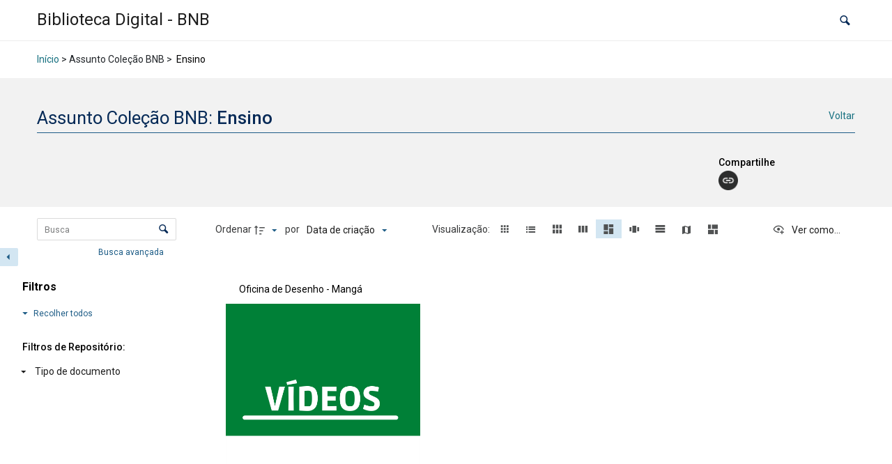

--- FILE ---
content_type: text/javascript
request_url: http://bnbdigital.cultura.df.gov.br/wp-content/plugins/tainacan/assets/js/1070.js?ver=d77559cd421494aa12b6
body_size: 7042
content:
"use strict";(self.webpackChunktainacan=self.webpackChunktainacan||[]).push([[1070],{13893:(e,t,a)=>{a.d(t,{A:()=>i.A});var i=a(92920)},70941:(e,t,a)=>{a.d(t,{X:()=>i.X});var i=a(74708)},71070:(e,t,a)=>{a.r(t),a.d(t,{default:()=>n});var i=a(70941),o=a(13893);a(96060);const n=(0,a(66262).A)(o.A,[["render",i.X],["__scopeId","data-v-2b37cd84"]])},74708:(e,t,a)=>{a.d(t,{X:()=>u});var i=a(6934),o={key:0,class:"b-checkbox checkbox is-small"},n=["value"],l={class:"control-label"},s={class:"checkbox-label-text"},c={key:0,class:"facet-item-count has-text-gray"},r=["onClick"],d={key:0,class:"no-options-placeholder"};function u(e,t,a,u,p,h){var m=(0,i.g2)("checkbox-radio-filter-input"),f=(0,i.gN)("tooltip");return(0,i.uX)(),(0,i.CE)("div",{style:(0,i.Tr)({height:e.isLoadingOptions&&!a.filtersAsModal?1.375*Number(e.filter.max_options)+"rem":"auto"}),class:(0,i.C4)([{skeleton:e.isLoadingOptions&&!a.filtersAsModal},"block"])},[a.filtersAsModal?((0,i.uX)(),(0,i.Wv)(m,{key:1,"is-modal":!1,filter:e.filter,selected:p.selected,"metadatum-id":e.metadatumId,"collection-id":e.collectionId,"metadatum-type":e.metadatumType,"is-repository-level":e.isRepositoryLevel,query:e.query,"current-collection-id":e.currentCollectionId,onInput:t[2]||(t[2]=function(e){var t=p.selected.indexOf(e);t>=0?p.selected.splice(t,1):p.selected.push(e)})},null,8,["filter","selected","metadatum-id","collection-id","metadatum-type","is-repository-level","query","current-collection-id"])):((0,i.uX)(),(0,i.CE)(i.FK,{key:0},[e.isLoadingOptions?(0,i.Q3)("",!0):((0,i.uX)(),(0,i.CE)(i.FK,{key:0},[((0,i.uX)(!0),(0,i.CE)(i.FK,null,(0,i.pI)(p.options.slice(0,e.filter.max_options),(function(a,d){return(0,i.uX)(),(0,i.CE)("div",{key:d,class:"metadatum"},[d<=e.filter.max_options-1?((0,i.uX)(),(0,i.CE)("label",o,[(0,i.bo)((0,i.Lk)("input",{"onUpdate:modelValue":t[0]||(t[0]=function(e){return p.selected=e}),value:a.value,type:"checkbox",onInput:t[1]||(t[1]=function(t){return e.resetPage()})},null,40,n),[[i.lH,p.selected]]),t[3]||(t[3]=(0,i.Lk)("span",{class:"check"},null,-1)),(0,i.Lk)("span",l,[(0,i.bo)(((0,i.uX)(),(0,i.CE)("span",s,[(0,i.eW)((0,i.v_)(a.label),1)])),[[f,{delay:{show:800,hide:100},content:a.label,autoHide:!0,popperClass:["tainacan-tooltip","tooltip",e.isRepositoryLevel?"tainacan-repository-tooltip":""],placement:"auto-start"}]]),null!=a.total_items?((0,i.uX)(),(0,i.CE)("span",c," "+(0,i.v_)("("+a.total_items+")"),1)):(0,i.Q3)("",!0)])])):(0,i.Q3)("",!0),a.showViewAllButton&&d==p.options.slice(0,e.filter.max_options).length-1?((0,i.uX)(),(0,i.CE)("button",{key:1,class:"view-all-button link-style",onClick:function(e){return h.openCheckboxModal(a.parent)}},(0,i.v_)(e.$i18n.get("label_view_all")),9,r)):(0,i.Q3)("",!0)])})),128)),null!=p.options.length&&p.options.length<=0?((0,i.uX)(),(0,i.CE)("p",d,(0,i.v_)(e.$i18n.get("info_no_options_available_filtering")),1)):(0,i.Q3)("",!0)],64))],64))],6)}},78163:(e,t,a)=>{a.d(t,{A:()=>s});var i=a(31601),o=a.n(i),n=a(76314),l=a.n(n)()(o());l.push([e.id,".view-all-button[data-v-2b37cd84]{font-size:.75em !important;padding:.1em 1em}.is-loading[data-v-2b37cd84]:after{border:2px solid var(--tainacan-background-color) !important;border-top-color:var(--tainacan-gray2) !important;border-right-color:var(--tainacan-gray2) !important}.no-options-placeholder[data-v-2b37cd84]{margin-left:.5em;font-size:.75em;color:var(--tainacan-info-color)}.b-checkbox .control-label[data-v-2b37cd84]{display:flex;flex-wrap:nowrap;width:100%;align-items:center}.checkbox-label-text[data-v-2b37cd84]{white-space:wrap;text-overflow:ellipsis;overflow:hidden;line-height:1.45em;break-inside:avoid;display:-webkit-box;line-clamp:2;-webkit-line-clamp:2;-webkit-box-orient:vertical}.facet-item-count[data-v-2b37cd84]{margin-left:auto}.b-checkbox:hover .facet-item-count[data-v-2b37cd84],.b-checkbox:focus .facet-item-count[data-v-2b37cd84]{--tainacan-info-color: var(--tainacan-input-color)}",""]);const s=l},81272:(e,t,a)=>{var i=a(85072),o=a.n(i),n=a(97825),l=a.n(n),s=a(77659),c=a.n(s),r=a(55056),d=a.n(r),u=a(10540),p=a.n(u),h=a(63494),m=a.n(h),f=a(78163),v={};v.styleTagTransform=m(),v.setAttributes=d(),v.insert=c().bind(null,"head"),v.domAPI=l(),v.insertStyleElement=p();o()(f.A,v),f.A&&f.A.locals&&f.A.locals},92920:(e,t,a)=>{a.d(t,{A:()=>l});var i=a(75552),o=a(8926),n=a(91301);const l={components:{CheckboxRadioFilterInput:n.A},mixins:[o.s,o.F],props:{filtersAsModal:Boolean},emits:["input","update-parent-collapse"],data:function(){return{options:[],selected:[]}},watch:{selected:{handler:function(e,t){Array.isArray(e)&&Array.isArray(t)&&e.length==t.length&&e.every((function(e,a){return e===t[a]}))||this.onSelect()},deep:!0},facetsFromItemSearch:{handler:function(){this.isUsingElasticSearch&&this.loadOptions()},immediate:!0,deep:!0}},mounted:function(){this.isUsingElasticSearch||this.loadOptions()},created:function(){this.$eventBusSearchEmitter.on("hasToReloadFacets",this.reloadOptions)},beforeUnmount:function(){this.$eventBusSearchEmitter.off("hasToReloadFacets",this.reloadOptions)},methods:{reloadOptions:function(e){!this.isUsingElasticSearch&&e&&this.loadOptions()},loadOptions:function(){var e=this,t=null;null!=this.getOptionsValuesCancel&&this.getOptionsValuesCancel.cancel("Facet search Canceled."),(t="Tainacan\\Metadata_Types\\Relationship"===this.metadatumType||"Tainacan\\Metadata_Types\\Control"===this.metadatumType?this.getValuesRelationship({search:null,isRepositoryLevel:this.isRepositoryLevel,valuesToIgnore:[],offset:0,number:this.filter.max_options,isInCheckboxModal:!1,getSelected:"1"}):this.getValuesPlainText({metadatumId:this.metadatumId,search:null,isRepositoryLevel:this.isRepositoryLevel,valuesToIgnore:[],offset:0,number:this.filter.max_options,isInCheckboxModal:!1,getSelected:"1"})).request.then((function(t){e.updateSelectedValues(),t&&t.data&&t.data.values&&e.$emit("update-parent-collapse",t.data.values.length>0)})).catch((function(t){(0,i.FZ)(t)?(e.$console.log("Request canceled: "+t.message),e.updateSelectedValues()):e.$console.error(t)})),this.getOptionsValuesCancel=t.source},onSelect:function(){this.$emit("input",{filter:"checkbox",compare:"IN",metadatum_id:this.metadatumId,collection_id:this.collectionId,value:this.selected})},updateSelectedValues:function(){var e=this;if(!this.query||!this.query.metaquery||!Array.isArray(this.query.metaquery))return!1;var t=this.query.metaquery.findIndex((function(t){return t.key==e.metadatumId}));this.selected=t>=0?this.query.metaquery.slice()[t].value:[]},openCheckboxModal:function(){var e=this;this.$buefy.modal.open({parent:this,component:n.A,props:{filter:this.filter,selected:this.selected,metadatumId:this.metadatumId,collectionId:this.collectionId,metadatumType:this.metadatumType,isRepositoryLevel:this.isRepositoryLevel,query:this.query},events:{appliedCheckBoxModal:function(){e.loadOptions()},input:function(t){var a=e.selected.indexOf(t);a>=0?e.selected.splice(a,1):e.selected.push(t)}},trapFocus:!0,customClass:"tainacan-modal",closeButtonAriaLabel:this.$i18n.get("close")})}}}},96060:(e,t,a)=>{a(81272)}}]);

--- FILE ---
content_type: text/javascript
request_url: http://bnbdigital.cultura.df.gov.br/wp-content/plugins/tainacan/assets/js/2302.js?ver=dd8ac898a96e998b93e6
body_size: 12845
content:
"use strict";(self.webpackChunktainacan=self.webpackChunktainacan||[]).push([[2302],{540:(t,e,a)=>{a.r(e),a.d(e,{default:()=>n});var i=a(93676),r=a(79871);a(23118);const n=(0,a(66262).A)(r.A,[["render",i.X],["__scopeId","data-v-0573b2a0"]])},6069:(t,e,a)=>{a.d(e,{X:()=>u});var i=a(6934),r={key:0,class:"filter-tags-info"},n=["innerHTML"],l=["innerHTML"],A=["id"],s={class:"swiper-wrapper"},o={class:""},g={class:"filter-tag-metadatum-name"},d=["innerHTML"],p=["onClick"];function u(t,e,a,u,c,f){return(0,i.uX)(),(0,i.Wv)(i.eB,{name:"filter-item"},{default:(0,i.k6)((function(){return[(0,i.bo)((0,i.Lk)("div",null,[null!=f.filterTags&&f.filterTags.length>0?((0,i.uX)(),(0,i.CE)("p",r,[(0,i.Lk)("span",{style:{"margin-right":"1em"},innerHTML:null===t.totalItems?t.$i18n.get("label_loading_items"):1==t.totalItems?t.$i18n.getWithVariables("info_item_%s_found",[t.totalItems]):t.$i18n.getWithVariables("info_items_%s_found",[t.totalItems])},null,8,n),(0,i.Lk)("span",null,[(0,i.Lk)("span",{innerHTML:1==f.filterTags.length?t.$i18n.getWithVariables("info_%s_applied_filter",[f.filterTags.length]):t.$i18n.getWithVariables("info_%s_applied_filters",[f.filterTags.length])},null,8,l),e[1]||(e[1]=(0,i.eW)("   ")),(0,i.Lk)("a",{id:"button-clear-all",onClick:e[0]||(e[0]=function(t){return f.clearAllFilters()})},(0,i.v_)(t.$i18n.get("label_clear_filters")),1)])])):(0,i.Q3)("",!0),(0,i.Lk)("div",{id:"tainacanFilterTagsSwiper"+(a.isInsideModal?"InsideModal":""),class:"swiper"},[(0,i.Lk)("ul",s,[((0,i.uX)(!0),(0,i.CE)(i.FK,null,(0,i.pI)(f.filterTags,(function(t,e){return(0,i.uX)(),(0,i.CE)("li",{key:e,class:(0,i.C4)(["swiper-slide filter-tag",{"is-readonly":!t.filterId&&"postin"!=t.argType}])},[(0,i.Lk)("span",o,[(0,i.Lk)("div",g,(0,i.v_)(t.metadatumName),1),(0,i.Lk)("div",{class:"filter-tag-metadatum-value",innerHTML:null!=t.singleLabel?t.singleLabel:t.label},null,8,d)]),t.filterId||"postin"==t.argType?((0,i.uX)(),(0,i.CE)("a",{key:0,role:"button",tabindex:"0",class:"tag is-delete",onClick:function(e){return f.removeMetaQuery(t)}},null,8,p)):(0,i.Q3)("",!0)],2)})),128))]),e[2]||(e[2]=(0,i.Lk)("button",{id:"tainacan-filter-tags-prev",class:"swiper-button-prev"},[(0,i.Lk)("svg",{width:"24",height:"24",viewBox:"0 0 24 24"},[(0,i.Lk)("path",{d:"M15.41 7.41L14 6l-6 6 6 6 1.41-1.41L10.83 12z"}),(0,i.Lk)("path",{d:"M0 0h24v24H0z",fill:"none"})])],-1)),e[3]||(e[3]=(0,i.Lk)("button",{id:"tainacan-filter-tags-next",class:"swiper-button-next"},[(0,i.Lk)("svg",{width:"24",height:"24",viewBox:"0 0 24 24"},[(0,i.Lk)("path",{d:"M10 6L8.59 7.41 13.17 12l-4.58 4.59L10 18l6-6z"}),(0,i.Lk)("path",{d:"M0 0h24v24H0z",fill:"none"})])],-1))],8,A)],512),[[i.aG,null!=f.filterTags&&f.filterTags.length>0]])]})),_:1})}},23118:(t,e,a)=>{a(50645)},50645:(t,e,a)=>{var i=a(85072),r=a.n(i),n=a(97825),l=a.n(n),A=a(77659),s=a.n(A),o=a(55056),g=a.n(o),d=a(10540),p=a.n(d),u=a(63494),c=a.n(u),f=a(53978),b={};b.styleTagTransform=c(),b.setAttributes=g(),b.insert=s().bind(null,"head"),b.domAPI=l(),b.insertStyleElement=p();r()(f.A,b),f.A&&f.A.locals&&f.A.locals},53978:(t,e,a)=>{a.d(e,{A:()=>A});var i=a(31601),r=a.n(i),n=a(76314),l=a.n(n)()(r());l.push([t.id,'.filter-tags-list[data-v-0573b2a0]{width:100%;padding:1em var(--tainacan-one-column) 1em var(--tainacan-one-column);font-size:.75em;display:flex;justify-content:flex-start;align-items:baseline;color:var(--tainacan-label-color)}.filter-tags-list .filter-tags-info[data-v-0573b2a0]{margin:0 1.25em 4px 0;white-space:nowrap;display:flex;flex-direction:column}.filter-tags-list .filter-tag[data-v-0573b2a0]{border-radius:4px;padding:3px 8px 2px 8px;position:relative;background-color:var(--tainacan-input-background-color);border:solid 1px var(--tainacan-input-border-color);margin-bottom:0 !important;margin-right:4px !important;max-width:calc(100% - 21px);animation-name:appear;animation-duration:.3s}.filter-tags-list .filter-tag .filter-tag-metadatum-name[data-v-0573b2a0]{font-size:.9375em;white-space:nowrap;padding-right:20px}.filter-tags-list .filter-tag .filter-tag-metadatum-value[data-v-0573b2a0]{font-size:1.0625em;font-weight:500;white-space:nowrap}.filter-tags-list .filter-tag .tag.is-delete[data-v-0573b2a0]{position:absolute;right:2px;top:2px;border-radius:50px;background-color:rgba(0,0,0,0)}.filter-tags-list .filter-tag .tag.is-delete[data-v-0573b2a0]:hover,.filter-tags-list .filter-tag .tag.is-delete[data-v-0573b2a0]:focus{border:none;background-color:var(--tainacan-item-hover-background-color);color:var(--tainacan-secondary)}.filter-tags-list .filter-tag.is-readonly[data-v-0573b2a0]{border-style:dashed}.filter-tags-list .swiper[data-v-0573b2a0]{width:100%;position:relative;margin:0;--swiper-navigation-size: 2em;--swiper-navigation-color: var(--tainacan-secondary)}.filter-tags-list .swiper ul.swiper-wrapper[data-v-0573b2a0]{padding-inline-start:0}.filter-tags-list .swiper .swiper-slide[data-v-0573b2a0]{width:auto}.filter-tags-list .swiper .swiper-button-next[data-v-0573b2a0],.filter-tags-list .swiper .swiper-button-prev[data-v-0573b2a0]{padding:34px 26px;border:none;background-color:rgba(0,0,0,0);position:absolute;top:0;bottom:0}.filter-tags-list .swiper .swiper-button-prev[data-v-0573b2a0]::after,.filter-tags-list .swiper .swiper-rtl .swiper-button-next[data-v-0573b2a0]::after{content:"previous"}.filter-tags-list .swiper .swiper-button-next[data-v-0573b2a0],.filter-tags-list .swiper .swiper-rtl .swiper-button-prev[data-v-0573b2a0]{right:0;background-image:linear-gradient(90deg, rgba(255, 255, 255, 0) 0%, var(--tainacan-background-color) 40%)}.filter-tags-list .swiper .swiper-button-prev[data-v-0573b2a0],.filter-tags-list .swiper .swiper-rtl .swiper-button-next[data-v-0573b2a0]{left:0;background-image:linear-gradient(90deg, var(--tainacan-background-color) 0%, rgba(255, 255, 255, 0) 60%)}.filter-tags-list .swiper .swiper-button-next.swiper-button-disabled[data-v-0573b2a0],.filter-tags-list .swiper .swiper-button-prev.swiper-button-disabled[data-v-0573b2a0]{display:none;visibility:hidden}.filter-tags-list .swiper .swiper-button-next[data-v-0573b2a0]::after,.filter-tags-list .swiper .swiper-button-prev[data-v-0573b2a0]::after{font-family:"TainacanIcons";opacity:.7;transition:opacity ease .2s}.filter-tags-list #button-clear-all[data-v-0573b2a0]{margin-left:auto;font-size:1em !important;white-space:nowrap}@media only screen and (max-width: 768px){.filter-tags-list[data-v-0573b2a0]{padding-top:1em;flex-wrap:wrap}.filter-tags-list .filter-tags-info[data-v-0573b2a0]{margin:0 0 4px 0;flex-direction:row;justify-content:space-between}.filter-tags-list .swiper[data-v-0573b2a0]{margin-top:1em}.filter-tags-list .swiper .swiper-button-next[data-v-0573b2a0],.filter-tags-list .swiper .swiper-rtl .swiper-button-prev[data-v-0573b2a0]{padding-right:8px}.filter-tags-list .swiper .swiper-button-prev[data-v-0573b2a0],.filter-tags-list .swiper .swiper-rtl .swiper-button-next[data-v-0573b2a0]{padding-left:8px}}',""]);const A=l},56085:t=>{t.exports="data:application/font-woff;charset=utf-8;base64, [base64]//wADZ2x5ZgAAAywAAADMAAAD2MHtryVoZWFkAAABbAAAADAAAAA2E2+eoWhoZWEAAAGcAAAAHwAAACQC9gDzaG10eAAAAigAAAAZAAAArgJkABFsb2NhAAAC0AAAAFoAAABaFQAUGG1heHAAAAG8AAAAHwAAACAAcABAbmFtZQAAA/gAAAE5AAACXvFdBwlwb3N0AAAFNAAAAGIAAACE5s74hXjaY2BkYGAAYpf5Hu/j+W2+MnAzMYDAzaX6QjD6/4//Bxj5GA8AuRwMYGkAPywL13jaY2BkYGA88P8Agx4j+/8fQDYfA1AEBWgDAIB2BOoAeNpjYGRgYNBh4GdgYgABEMnIABJzYNADCQAACWgAsQB42mNgYfzCOIGBlYGB0YcxjYGBwR1Kf2WQZGhhYGBiYGVmgAFGBiQQkOaawtDAoMBQxXjg/wEGPcYDDA4wNUA2CCgwsAAAO4EL6gAAeNpj2M0gyAACqxgGNWBkZ2D4/wMA+xkDdgAAAHjaY2BgYGaAYBkGRgYQiAHyGMF8FgYHIM3DwMHABGQrMOgyWDLEM1T9/w8UBfEMgLzE////P/5//f/V/xv+r4eaAAeMbAxwIUYmIMHEgKYAYjUcsDAwsLKxc3BycfPw8jEQA/[base64]/uznmfPFBNODM2K7MTQ45YEAZqGP81AmGGcF3iPqOop0r1SPTaTbVkfUe4HXj97wYE+yNwWYxwWu4v1ugWHgo3S1XdZEVqWM7ET0cfnLGxWfkgR42o2PvWrDMBSFj/IHLaF0zKjRgdiVMwScNRAoWUoH78Y2icB/yIY09An6AH2Bdu/UB+yxopYshQiEvnvu0dURgDt8QeC8PDw7Fpji3fEA4z/PEJ6YOB5hKh4dj3EvXhxPqH/SKUY3rJ7srZ4FZnh1PMAtPhwP6fl2PMJMPDgeQ4rY8YT6Gzao0eAEA409DuggmTnFnOcSCiEiLMgxCiTI6Cq5DZUd3Qmp10vO0LaLTd2cjN4fOumlc7lUYbSQcZFkutRG7g6JKZKy0RmdLY680CDnEJ+UMkpFFe1RN7nxdVpXrC4aTtnaurOnYercZg2YVmLN/d/gczfEimrE/fs/bOuq29Zmn8tloORaXgZgGa78yO9/cnXm2BpaGvq25Dv9S4E9+5SIc9PqupJKhYFSSl47+Qcr1mYNAAAAeNptw0cKwkAAAMDZJA8Q7OUJvkLsPfZ6zFVERPy8qHh2YER+3i/BP83vIBLLySsoKimrqKqpa2hp6+jq6RsYGhmbmJqZSy0sraxtbO3sHRydnEMU4uR6yx7JJXveP7WrDycAAAAAAAH//wACeNpjYGRgYOABYhkgZgJCZgZNBkYGLQZtIJsFLMYAAAw3ALgAeNolizEKgDAQBCchRbC2sFER0YD6qVQiBCv/H9ezGI6Z5XBAw8CBK/m5iQQVauVbXLnOrMZv2oLdKFa8Pjuru2hJzGabmOSLzNMzvutpB3N42mNgZGBg4GKQYzBhYMxJLMlj4GBgAYow/P/PAJJhLM6sSoWKfWCAAwDAjgbRAAB42mNgYGBkAIIbCZo5IPrmUn0hGA0AO8EFTQAA"},79871:(t,e,a)=>{a.d(e,{A:()=>i.A});var i=a(86294)},86294:(t,e,a)=>{a.d(e,{A:()=>d});var i=a(6934),r=a(40834),n=(a(52730),a(57182),a(43334),a(73889)),l=a(35189);function A(t){return A="function"==typeof Symbol&&"symbol"==typeof Symbol.iterator?function(t){return typeof t}:function(t){return t&&"function"==typeof Symbol&&t.constructor===Symbol&&t!==Symbol.prototype?"symbol":typeof t},A(t)}function s(t,e){var a=Object.keys(t);if(Object.getOwnPropertySymbols){var i=Object.getOwnPropertySymbols(t);e&&(i=i.filter((function(e){return Object.getOwnPropertyDescriptor(t,e).enumerable}))),a.push.apply(a,i)}return a}function o(t){for(var e=1;e<arguments.length;e++){var a=null!=arguments[e]?arguments[e]:{};e%2?s(Object(a),!0).forEach((function(e){g(t,e,a[e])})):Object.getOwnPropertyDescriptors?Object.defineProperties(t,Object.getOwnPropertyDescriptors(a)):s(Object(a)).forEach((function(e){Object.defineProperty(t,e,Object.getOwnPropertyDescriptor(a,e))}))}return t}function g(t,e,a){return(e=function(t){var e=function(t,e){if("object"!=A(t)||!t)return t;var a=t[Symbol.toPrimitive];if(void 0!==a){var i=a.call(t,e||"default");if("object"!=A(i))return i;throw new TypeError("@@toPrimitive must return a primitive value.")}return("string"===e?String:Number)(t)}(t,"string");return"symbol"==A(e)?e:e+""}(e))in t?Object.defineProperty(t,e,{value:a,enumerable:!0,configurable:!0,writable:!0}):t[e]=a,t}const d={name:"FiltersTagsList",props:{isInsideModal:Boolean},data:function(){return{swiper:{}}},computed:o(o({},(0,r.L8)("search",{totalItems:"getTotalItems"})),{},{filterTags:function(){var t=this,e=this.getFilterTags(),a=[];return e.forEach((function(e){if(Array.isArray(e.label))for(var i=0;i<e.label.length;i++)a.push({singleLabel:e.label[i],value:e.value[i],filterId:e.filterId,label:"postin"!=e.argType?e.label:e.label+" "+(1==e.label?t.$i18n.get("item"):t.$i18n.get("items")),taxonomy:e.taxonomy,metadatumName:t.getMetadatumName(e),metadatumId:e.metadatumId,argType:e.argType,secondaryMetadatumId:e.secondaryMetadatumId});else a.push({value:e.value,filterId:e.filterId,label:"postin"!=e.argType?e.label:e.label+" "+(1==e.label?t.$i18n.get("item"):t.$i18n.get("items")),taxonomy:e.taxonomy,metadatumName:t.getMetadatumName(e),metadatumId:e.metadatumId,argType:e.argType,secondaryMetadatumId:e.secondaryMetadatumId})})),a}}),watch:{filterTags:{handler:function(){"function"==typeof this.swiper.update&&this.swiper.update()},deep:!0}},mounted:function(){var t=this;(0,i.dY)((function(){t.swiper=new n.A("#tainacanFilterTagsSwiper"+(t.isInsideModal?"InsideModal":""),{mousewheel:!0,observer:!0,resizeObserver:!0,preventInteractionOnTransition:!0,allowClick:!0,allowTouchMove:!0,slideToClickedSlide:!0,slidesPerView:"auto",navigation:{nextEl:"#tainacan-filter-tags-next",prevEl:"#tainacan-filter-tags-prev"},modules:[l.FJ,l.Vx]})}))},beforeUnmount:function(){"function"==typeof this.swiper.destroy&&this.swiper.destroy()},methods:o(o({},(0,r.L8)("search",["getFilterTags"])),{},{removeMetaQuery:function(t){var e=t.filterId,a=t.value,i=t.singleLabel,r=t.label,n=t.taxonomy,l=t.metadatumId,A=t.metadatumName,s=t.argType,o=t.secondaryMetadatumId;this.$eventBusSearch.resetPageOnStore(),this.$eventBusSearch.removeMetaFromFilterTag({filterId:e,singleLabel:i,label:r,value:a,taxonomy:n,metadatumId:l,metadatumName:A,argType:s,secondaryMetadatumId:o})},clearAllFilters:function(){this.$eventBusSearch.resetPageOnStore(),this.$eventBusSearch.clearAllFilters()},getMetadatumName:function(t){return"postin"==t.argType?this.$i18n.get("label_items_selection"):"collection"==t.argType?this.$i18n.get("collection"):t.metadatumName}})}},93676:(t,e,a)=>{a.d(e,{X:()=>i.X});var i=a(6069)}}]);